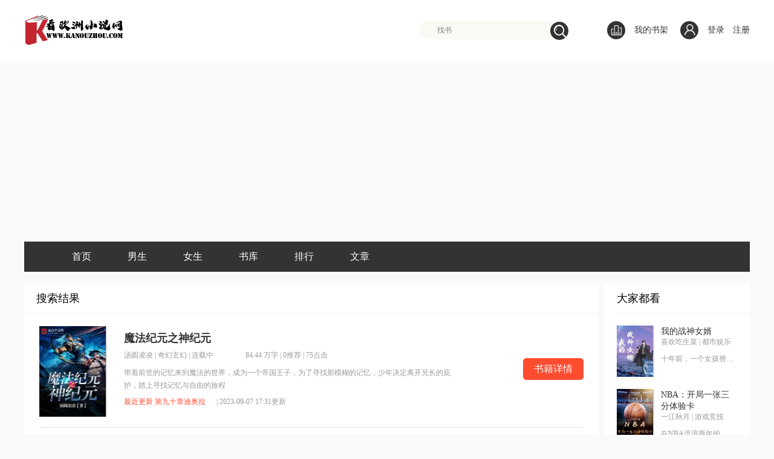

--- FILE ---
content_type: text/html; charset=utf-8
request_url: https://kanouzhou.com/search/%E6%B1%A4%E5%9C%86%E5%87%8C%E5%87%8C.html
body_size: 5483
content:
<!DOCTYPE html>
<html>
	<head>
	    <meta charset="utf-8">
	    <meta name="viewport" content="initial-scale=1, maximum-scale=1, user-scalable=no, width=device-width">
	    <meta name="keywords" content="小说,小说网,免费小说,华人,海外,在线阅读,欧洲华人,都市小说">
	    <meta name="description" content="看欧洲小说网-最热门的海外华人免费小说网站,提供玄幻小说、网游小说、言情小说、穿越小说、都市小说等免费小说在线阅读与下载。最新章节每日更新。">
	    <title>汤圆凌凌-搜索-看欧洲小说网</title>
	    <link rel="stylesheet" href="/template/home/default_web/css/style.css" type="text/css"/>
<script async src="https://pagead2.googlesyndication.com/pagead/js/adsbygoogle.js?client=ca-pub-0916546871132591"
     crossorigin="anonymous"></script>
    </head>
	<body>
		<div class="index-header" id="topback">
	<div class="header-bg">
		<div class="logozone">

			<!--搜索部分 start-->
			<div class="wrap1200 logo">
				<a href="/" class="fl"><img src="/uploads/config/20210731/d1f5682477c9c72a01b2521c161ba78d.png" class="logoImage"></a>
				<div id="mod-search1">
					<div class="searchbox">
						<form action="/search.html" method="get">
						<div class="searchbox-inner">
							<input type="text" name="keyword" placeholder="找书" class="searchinput">
							<i class="search-icon"></i>
							<input type="submit" value="" class="searchbtn" style="background-color:#333333">
							<span class="loadIcon"></span>
						</div>
						</form>
					</div>
				</div>
				                <div class="mybookshelf fr">
					<i class="user"></i>
					<a href="/user/user/login.html">登录</a>
					<a href="/user/user/reg.html">注册</a>
				</div>
                				<a href="/user/bookshelf/index.html" class="mybookshelf fr"> <i></i>
					我的书架
				</a>
			</div>
			<!--搜索部分 end-->
			<!--导航 start-->
		</div>
	</div>
	<div class="firstnav">
		<ul>
						<li >
				<a href="/">首页</a>
			</li>
						<li >
				<a href="/lists/4.html">男生</a>
			</li>
						<li >
				<a href="/lists/8.html">女生</a>
			</li>
						<li >
				<a href="/all.html">书库</a>
			</li>
						<li >
				<a href="/lists/41.html">排行</a>
			</li>
						<li >
				<a href="/lists/31.html">文章</a>
			</li>
					</ul>
	</div>
	<!--导航 end-->
</div>
		<div class="body-bg">
			<div class="wrap">
				<div class="block20"></div>
				<div class="wrap1200 ranklist">
					<div class="right-cont-box fl rankdata">
						<div class="comment-r-menu">
							<span class="titmenu">搜索结果</span>
						</div>
						<div class="rankdatacont search">
														<div class="secd-rank-list">
								<dl>
									<dt>
										<a href="/novel/403424.html" target="_blank">
											<img src="" class="lazyimg" data-original="/uploads/novel/20230214/f4b3f25e2c2a3656b4dde78a12efdeba.jpg">
										</a>
									</dt>
									<dd>
										<a href="/novel/403424.html" class="bigpic-book-name" target="_blank">
											魔法纪元之神纪元										</a>
										<p>
											<a href="/search/%E6%B1%A4%E5%9C%86%E5%87%8C%E5%87%8C.html" target="_blank">汤圆凌凌</a>
											|
											<a href="/all?sort=7" target="_blank">奇幻玄幻</a>
											| 连载中											<span class="clicknum"> <em>84.44 万字</em>
												| <em>0推荐</em>
												|
												<em>75点击</em>
											</span>
										</p>
										<p class="big-book-info">
											带着前世的记忆来到魔法的世界，成为一个帝国王子，为了寻找那模糊的记忆，少年决定离开兄长的庇护，踏上寻找记忆与自由的旅程										</p>
										<p>
											<a href="/book/415473/a31308f5d9c92.html" target="_blank" class="red">最近更新 第九十章迪奥拉</a>
											<span>| 2023-09-07 17:31更新</span>
										</p>
									</dd>
								</dl>
								<div class="bigbtn">
									<a href="/novel/403424.html" class="detailbtn" target="_blank">书籍详情</a>
								</div>
							</div>
														<div class="secd-rank-list">
								<dl>
									<dt>
										<a href="/novel/403445.html" target="_blank">
											<img src="" class="lazyimg" data-original="/uploads/novel/20230214/d50f8b2a98c52ccaa6ec2518129c1725.jpg">
										</a>
									</dt>
									<dd>
										<a href="/novel/403445.html" class="bigpic-book-name" target="_blank">
											神耀天穹										</a>
										<p>
											<a href="/search/%E6%B1%A4%E5%9C%86%E5%87%8C%E5%87%8C.html" target="_blank">汤圆凌凌</a>
											|
											<a href="/all?sort=7" target="_blank">奇幻玄幻</a>
											| 连载中											<span class="clicknum"> <em>62.51 万字</em>
												| <em>0推荐</em>
												|
												<em>89点击</em>
											</span>
										</p>
										<p class="big-book-info">
											太古时期，诸雄并起，强者林立，有盖世妖魔只手遮天，焚山煮海，亦有绝世圣人感悟天道，创无上神通，立无上道统，教化世人，得修行之法，对抗神鬼妖魔。后经万万载，妖魔圣人不见，天地灵气大变，有神通遗落至边缘..										</p>
										<p>
											<a href="/book/415494/befad5586eb4d.html" target="_blank" class="red">最近更新 第七十六章十大神金之――恒古青金</a>
											<span>| 2023-09-07 17:06更新</span>
										</p>
									</dd>
								</dl>
								<div class="bigbtn">
									<a href="/novel/403445.html" class="detailbtn" target="_blank">书籍详情</a>
								</div>
							</div>
														<div class="secd-rank-list">
								<dl>
									<dt>
										<a href="/novel/414461.html" target="_blank">
											<img src="" class="lazyimg" data-original="/public/home/images/default_cover.png">
										</a>
									</dt>
									<dd>
										<a href="/novel/414461.html" class="bigpic-book-name" target="_blank">
											异界之纪元幻想										</a>
										<p>
											<a href="/search/%E6%B1%A4%E5%9C%86%E5%87%8C%E5%87%8C.html" target="_blank">汤圆凌凌</a>
											|
											<a href="/all?sort=7" target="_blank">奇幻玄幻</a>
											| 连载中											<span class="clicknum"> <em>33.40 万字</em>
												| <em>0推荐</em>
												|
												<em>42点击</em>
											</span>
										</p>
										<p class="big-book-info">
											天神创世，经『无昼』『初火』『神祭』『龙殇』『炼金崛起』『人统大陆』六大时代，天地初开的五块大陆，两块毁于神战，一块毁于炎兽之灾。迪亚斯历777年，魔族野心勃勃，..										</p>
										<p>
											<a href="/book/426508/f5b1fc9d8e6fa.html" target="_blank" class="red">最近更新 第二十六章雷蒂娅</a>
											<span>| 2023-08-18 17:57更新</span>
										</p>
									</dd>
								</dl>
								<div class="bigbtn">
									<a href="/novel/414461.html" class="detailbtn" target="_blank">书籍详情</a>
								</div>
							</div>
														<div class="pages_bottom" style="display: block;">
	        					<ul>
	        							        					</ul>
	        				</div>
						</div>
					</div>
					<div class="search-result-r fr">
				        <div class="titmenu">大家都看</div>
				        				        <dl class="book-block">
			                <dt>
			                	<a href="/novel/4542.html" target="_blank">
			                		<img src="/uploads/novel/20210802/599b28676eb2b75610bd1b377113fb56.jpg">
			                	</a>
			                </dt>
			                <dd>
			                    <a href="/novel/4542.html" class="book-name" target="_blank">我的战神女婿</a>
			                    <span class="book-author"><a href="/search/%E5%96%9C%E6%AC%A2%E5%90%83%E7%94%9F%E8%8F%9C.html" target="_blank">喜欢吃生菜</a> | <a href="/lists/21.html" target="_blank">都市娱乐</a>

			                    </span>
			                    <a href="/novel/4542.html" class="book-info" target="_blank">十年前，一个女孩替他挡了一枚子弹；
十年后，战神归来，富可敌国，他低调入赘，成为大龄赘婿，只为守护曾经的女孩！
这一生，无人再可欺负你！&lt;br /&gt;</a>

			                </dd>
			            </dl>
				        				        <dl class="book-block">
			                <dt>
			                	<a href="/novel/33265.html" target="_blank">
			                		<img src="/uploads/novel/20210803/ec2380a01ff5a1de9b4425526bde14e8.jpg">
			                	</a>
			                </dt>
			                <dd>
			                    <a href="/novel/33265.html" class="book-name" target="_blank">NBA：开局一张三分体验卡</a>
			                    <span class="book-author"><a href="/search/%E4%B8%80%E6%B1%9F%E7%A7%8B%E6%9C%88.html" target="_blank">一江秋月</a> | <a href="/lists/34.html" target="_blank">游戏竞技</a>

			                    </span>
			                    <a href="/novel/33265.html" class="book-info" target="_blank">在NBA流浪两年的王毅，在与湖人10天短合同的最后一天，突然获得超神三分体验卡，从此开启了一代超级巨星的传奇之旅。
库里：他的三分在历史上是独一档的。
欧文：他的运球比我风骚。
詹姆斯：他的追身大帽，让我想起了年轻时候的我。
伦纳德：说实话，我防不住他。
而他最牛逼之处在于，他吹过的所有牛逼，全都实现了。&lt;br /&gt;</a>

			                </dd>
			            </dl>
				        				        <dl class="book-block">
			                <dt>
			                	<a href="/novel/2215.html" target="_blank">
			                		<img src="/uploads/novel/20210802/6ca71ea670adcc148dc3c11111206002.jpg">
			                	</a>
			                </dt>
			                <dd>
			                    <a href="/novel/2215.html" class="book-name" target="_blank">开局签到荒古圣体</a>
			                    <span class="book-author"><a href="/search/J%E7%A5%9E.html" target="_blank">J神</a> | <a href="/lists/18.html" target="_blank">奇幻玄幻</a>

			                    </span>
			                    <a href="/novel/2215.html" class="book-info" target="_blank">【不废柴，不舔狗，天骄争霸暴爽无敌流】
君逍遥穿越玄幻世界，成为荒古世家神子，拥有无敌背景，惊世天赋，更得到签到系统，开局签到一具大成荒古圣体。
在泰岳古碑签到，获得六星奖励，神象镇狱劲！
在十岁宴上签到，获得七星奖励，至尊骨！
在青铜仙殿签到，获得八星奖励，万物母气鼎！
在无边界海签到，获得十星奖励，他化自在大法！
无数年后，君逍遥盘坐九霄，剑指苍天道：&ldquo;九天十地，我主沉浮，仙路尽头，我为巅峰！&rdquo;&lt;br /&gt;</a>

			                </dd>
			            </dl>
				        				        <dl class="book-block">
			                <dt>
			                	<a href="/novel/1870.html" target="_blank">
			                		<img src="/uploads/novel/20210801/1a87e6338248397bb8f73b5daf8fc854.jpg">
			                	</a>
			                </dt>
			                <dd>
			                    <a href="/novel/1870.html" class="book-name" target="_blank">霸天武魂</a>
			                    <span class="book-author"><a href="/search/%E5%8D%83%E9%87%8C%E7%89%A7%E5%B0%98.html" target="_blank">千里牧尘</a> | <a href="/lists/18.html" target="_blank">奇幻玄幻</a>

			                    </span>
			                    <a href="/novel/1870.html" class="book-info" target="_blank">他是资质平庸，出身卑微的乞儿。    靠着坚韧不拔、不甘平庸的精神拼命修炼。    一次偶然的机会，他觉醒了这个世界上早就灭绝的太古武魂，从此一发不可收拾，犹如彗星般崛起，踏上了霸绝天下的修炼之路。    从人尽可欺的乞讨者开始，他步步生辉，步入这个宗门林立、天才无数、万族争雄、人类英雄豪杰不断涌现、浩瀚壮阔的混乱时代。    他要凭借霸天武魂，打造属于自己的神话！
    各位书友要是觉得《霸天武魂》还不错的话请不要忘记向您QQ群和微博里的朋友推荐哦！您要是觉得《霸天武魂》还不错的话请不要忘记向您QQ群和微博微信里的朋友推荐哦！</a>

			                </dd>
			            </dl>
				        				        <dl class="book-block">
			                <dt>
			                	<a href="/novel/2327.html" target="_blank">
			                		<img src="/uploads/novel/20210802/3556975cd0c880a33d91a7304e46e19c.jpg">
			                	</a>
			                </dt>
			                <dd>
			                    <a href="/novel/2327.html" class="book-name" target="_blank">柯南之我不是蛇精病</a>
			                    <span class="book-author"><a href="/search/%E7%83%9F%E7%81%AB%E9%85%92%E9%A2%82.html" target="_blank">烟火酒颂</a> | <a href="/lists/40.html" target="_blank">耽美百合</a>

			                    </span>
			                    <a href="/novel/2327.html" class="book-info" target="_blank">穿越名侦探柯南的世界，池非迟被送进了医院。
周二。
医生：&ldquo;明天周几？&rdquo;
池非迟：&ldquo;周三。&rdquo;
医生：&ldquo;咳，明天周五。&rdquo;
池非迟：&ldquo;&hellip;&hellip;&rdquo;
8月21日。
医生：&ldquo;明天几月几日？&rdquo;
池非迟：&ldquo;8月22日。&rdquo;
医生：&ldquo;咳，明天1月1日。&rdquo;
池非迟：&ldquo;&hellip;&hellip;&rdquo;
当所有人都认为混乱的时间是正确的，而其中一人无法正确辩识并融入其中，那这个人就是异类，就是病人！
一入病院深似海，此生痊愈不可能。
池非迟深吸一口气：&ldquo;老！子！不！干！了！&rdquo;&lt;br /&gt;</a>

			                </dd>
			            </dl>
				        				    </div>
				</div>
			</div>
		</div>
		<div class="block20"></div>
		<div class="footer-box show" style="clear:both;">
	<p class="channel-font">
		<a href="javascript:viod();" target="_blank">友情连接：</a>
				<a href="http://www.kanhuaren.com" target="_blank">看华人影院</a>
				<a href="http://www.qjy.fr" target="_blank">海外周公解梦</a>
				<a href="https://fashionqamis.com/" target="_blank">Fashion Qamis</a>
				<br>
	</p>
	<p class="footer-announce">
		Copyright © 2011-2024www.kanouzhou.com Rights Reserved.   看欧洲小说网 版权所有
	</p>
	<div style="width:300px;margin:0 auto; padding:20px 0;">
		<a target="_blank" href="#" style="display:inline-block;text-decoration:none;height:20px;line-height:20px;">
			<p style="float:left;height:20px;line-height:20px;margin: 0px 0px 0px 5px; color:#939393;"></p>
		</a>
<script async src="https://pagead2.googlesyndication.com/pagead/js/adsbygoogle.js?client=ca-pub-0916546871132591"
     crossorigin="anonymous"></script>
	</div>
</div>
	</body>
	<script type="text/javascript" src="/template/home/default_web/js/jquery.min.js"></script>
	<script type="text/javascript" src="/template/home/default_web/js/jquery.lazyload.min.js"></script>
	<script type="text/javascript" src="/template/home/default_web/js/jquery.mouseDelay.min.js"></script>
	<script type="text/javascript" src="/template/home/default_web/js/global.js"></script>
</html><script src="/public/static/layer/layer.js"></script><script type="text/javascript">var view={controller:"search",action:"index",mold:"web"};</script><script src="/public/home/js/home.js"></script><!-- Global site tag (gtag.js) - Google Analytics -->
<script async src="https://www.googletagmanager.com/gtag/js?id=G-GXD4ZYH4L1"></script>
<script>
  window.dataLayer = window.dataLayer || [];
  function gtag(){dataLayer.push(arguments);}
  gtag('js', new Date());

  gtag('config', 'G-GXD4ZYH4L1');
</script>

--- FILE ---
content_type: text/html; charset=utf-8
request_url: https://www.google.com/recaptcha/api2/aframe
body_size: 269
content:
<!DOCTYPE HTML><html><head><meta http-equiv="content-type" content="text/html; charset=UTF-8"></head><body><script nonce="ukyMNYSRuBclZmuLUz5Z4A">/** Anti-fraud and anti-abuse applications only. See google.com/recaptcha */ try{var clients={'sodar':'https://pagead2.googlesyndication.com/pagead/sodar?'};window.addEventListener("message",function(a){try{if(a.source===window.parent){var b=JSON.parse(a.data);var c=clients[b['id']];if(c){var d=document.createElement('img');d.src=c+b['params']+'&rc='+(localStorage.getItem("rc::a")?sessionStorage.getItem("rc::b"):"");window.document.body.appendChild(d);sessionStorage.setItem("rc::e",parseInt(sessionStorage.getItem("rc::e")||0)+1);localStorage.setItem("rc::h",'1768526630023');}}}catch(b){}});window.parent.postMessage("_grecaptcha_ready", "*");}catch(b){}</script></body></html>

--- FILE ---
content_type: text/css
request_url: https://kanouzhou.com/template/home/default_web/css/style.css
body_size: 8416
content:
@charset "UTF-8";

a,button:focus,input:focus {
  outline: 0
}

.clearfixer:after,.index-header .firstnav ul:after,.index-header .logozone .logo:after,.index-header .subnav .subnavbar-content:after,.wrap1200:after {
  clear: both;
  content: ''
}

.fr {
  float: right
}

.fl {
  float: left
}

* {
  margin: 0;
  padding: 0;
  border: 0
}

li {
  list-style: none
}

a {
  text-decoration: none;
  font-size: 12px;
  color: #333
}

.clearfixer:after {
  display: block
}

.clearfixer {
  zoom: 1
}

body {
  font-family: "Microsoft Yahei"!important;
  background: #fafafa !important;
}

html {
  overflow: auto
}

address, caption, cite, code, dfn, em, strong, th, var {
    font-style: normal;
    font-weight: normal;
}
pre {
    white-space: pre;
    white-space: pre-wrap;
    word-wrap: break-word;
}
pre, textarea {
    overflow: auto;
}

a:hover {
  color: #f5546f
}

.red {
  color: #ff4c2f;
  font-style: normal
}

.h25 {
  height: 25px
}

.block10 {
  height: 10px
}

.block20 {
  height: 20px
}

input:-webkit-autofill,select:-webkit-autofill,textarea:-webkit-autofill {
  -webkit-box-shadow: 0 0 0 1000px #fff inset
}

.index-header {
  width: 100%
}

.index-header .header-bg{
  background:#fff;
}

.index-header .logozone {
  padding-top: 25px;
  padding-bottom: 25px
}

.index-header .logozone .logo {
  height: 50px;
  position: relative;
  margin: 0 auto;
  width: 1200px;
  zoom: 1
}

.index-header .logozone .logo:after {
  display: block
}

.index-header .logozone .logo .logoImage {
  max-width: 300px;
  position: absolute;
  left: 0;
  top: 50%;
  -webkit-transform: translateY(-50%);
  -ms-transform: translateY(-50%);
  transform: translateY(-50%)
}

.index-header .logozone .searchbox {
  width: 247px;
  height: 30px;
  line-height: 30px;
  margin-top: 10px;
  top: 0;
  right: 300px;
  position: absolute
}

.index-header .logozone .searchbox .searchbox-inner {
  position: absolute;
  left: 0;
  top: 0;
  width: 100%;
  height: 100%;
  z-index: 2
}

.index-header .logozone .searchbox .searchbox-inner .searchinput {
  border: 0;
  padding: 0 0 0 30px;
  font-size: 12px;
  width: 217px;
  height: 30px;
  line-height: 30px;
  margin-top: 0;
  display: block;
  background: #faf9f4;
  border-radius: 16px
}

.index-header .logozone .searchbox .searchbox-inner .searchinput::-webkit-input-placeholder {
  color: #7e7e7e
}

.index-header .logozone .searchbox .searchbox-inner .searchbtn {
  display: block;
  background: #333;
  border: 0;
  cursor: pointer;
  position: absolute;
  right: 0;
  top: 1px;
  border-radius: 50%;
  width: 30px;
  height: 30px
}

.index-header .logozone .searchbox .searchbox-inner .search-icon {
  position: absolute;
  right: 4px;
  top: 6px;
  z-index: 2;
  pointer-events: none;
  background-image: url(../images/sprite.png);
  background-position: -451px -24px;
  width: 20px;
  height: 21px
}

.index-header .logozone .searchbox .searchbox-inner .loadIcon {
  position: absolute;
  right: 8px;
  top: 5px;
  background-image: url(../images/sprite.png);
  background-position: -451px -185px;
  width: 16px;
  height: 16px;
  background-color: #000;
  display: none
}

.index-header .logozone .searchbox .search-list {
  display: none;
  -webkit-box-sizing: border-box;
  box-sizing: border-box;
  border-radius: 9px;
  overflow: hidden;
  position: absolute;
  background: #fff;
  top: 15px;
  z-index: 1;
  width: 100%;
  -webkit-box-shadow: 2px 2px 10px rgba(0,0,0,.3);
  box-shadow: 2px 2px 10px rgba(0,0,0,.3);
  padding-top: 15px
}

.index-header .logozone .searchbox .search-list .line {
  width: 217px;
  height: 1px;
  border-top: 1px dashed #e6e6e6;
  margin-left: 15px
}

.index-header .logozone .searchbox .search-list li {
  width: 100%
}

.index-header .logozone .searchbox .search-list li a.product {
  display: block;
  height: 80px;
  background: #f2f2f2;
  overflow: hidden
}

.index-header .logozone .searchbox .search-list li a.product .imgbox {
  float: left;
  margin: 10px 15px 0;
  width: 43px;
  height: 58px;
  -webkit-box-shadow: 1px 1px 5px rgba(0,0,0,.4);
  box-shadow: 1px 1px 5px rgba(0,0,0,.4)
}

.pho-tabs,.pho-tabs ul li .scode img {
  -webkit-box-shadow: 5px 8px 10px rgba(0,0,0,.1)
}

.index-header .logozone .searchbox .search-list li a.product .imgbox img {
  width: 43px;
  height: 58px
}

.index-header .logozone .searchbox .search-list li a.product .detail {
  float: left;
  width: 120px
}

.index-header .logozone .searchbox .search-list li a.product .detail .book-name {
  margin-top: 15px;
  line-height: 24px;
  color: #333;
  font-size: 14px;
  width: 122px;
  overflow: hidden;
  -o-text-overflow: ellipsis;
  text-overflow: ellipsis;
  white-space: nowrap
}

.index-header .logozone .searchbox .search-list li a.product .detail .book-name span {
  color: #ff4c2f
}

.index-header .logozone .searchbox .search-list li a.product .detail .author {
  line-height: 24px;
  font-size: 14px;
  width: 122px;
  overflow: hidden;
  -o-text-overflow: ellipsis;
  text-overflow: ellipsis;
  white-space: nowrap;
  color: #333
}

.index-header .logozone .searchbox .search-list li a.people-title i {
  position: absolute;
  background-image: url(../images/sprite.png);
  background-position: -451px 0;
  width: 20px;
  height: 22px
}

.index-header .logozone .searchbox .search-list li a.people {
  display: block;
  height: 60px;
  background: #f2f2f2;
  overflow: hidden
}

.index-header .logozone .searchbox .search-list li a.people .imgbox {
  float: left;
  margin: 10px 18px 0 15px;
  height: 40px;
  width: 40px;
  border-radius: 50%
}

.index-header .logozone .searchbox .search-list li a.people .imgbox img {
  height: 40px;
  width: 40px
}

.index-header .logozone .searchbox .search-list li a.people .detail {
  float: left;
  width: 120px
}

.index-header .logozone .searchbox .search-list li a.people .detail .people-name {
  line-height: 23px;
  font-size: 14px;
  margin-top: 7px;
  color: #333;
  width: 122px;
  overflow: hidden;
  -o-text-overflow: ellipsis;
  text-overflow: ellipsis;
  white-space: nowrap
}

.index-header .logozone .searchbox .search-list li a.people .detail .people-name span {
  color: #ff4c2f
}

.index-header .logozone .searchbox .search-list li a.people .detail .fans {
  overflow: hidden;
  -o-text-overflow: ellipsis;
  text-overflow: ellipsis;
  white-space: nowrap;
  width: 150px;
  color: #666;
  line-height: 23px
}

.index-header .logozone .mybookshelf {
  margin-top: 10px;
  font-size: 14px;
  padding-left: 20px;
  height: 30px;
  line-height: 30px;
}

.index-header .logozone .mybookshelf i {
  margin-right: 15px;
  float: left;
  border-radius: 50%;
  background-image: url(../images/sprite.png);
  background-position: -414px -197px;
  width: 30px;
  height: 30px;
  background-color: #333
}

.index-header .logozone .mybookshelf i.user {
  background-position: -415px -223px;
  background-color: #333;
  margin-right: 5px;
}

.index-header .logozone .mybookshelf a{
  font-size: 14px;
  padding-left: 10px;
}

.suspend {
    position: absolute;
    right: -17px;
    top: 55px;
    z-index: 10000;
    width: 140px;
    border: 1px solid #dcdcdc;
    padding: 15px 0 0;
    font-size: 14px;
    border-radius: 4px;
    background: #fff;
}
.suspend i {
    background: url(../images/sprite.png) -15px -14px no-repeat;
    width: 19px;
    height: 8px;
    position: absolute;
    right: 53px;
    top: -7px;
}
.suspend a, .suspend span {
    margin-bottom: 20px;
    color: #333;
    display: block;
    padding: 0 20px;
}
.suspend a, .suspend span {
    margin-bottom: 30px;
    color: #333;
    display: block;
    padding: 0 20px;
}
.suspend .exit {
    line-height: 46px;
    margin: 0;
    border-top: 1px solid #e8e8e8;
}
.isLogged .headPortrait {
    float: left;
    width: 30px;
    height: 30px;
    border-radius: 50px;
    margin-right: 5px;
}
.hidden {
    display: none!important;
}
.index-header .firstnav {
  margin: 0 auto;
  width: 1200px;
  overflow: hidden;
  height: 50px;
  line-height: 50px;
  background: #333;
}

.index-header .firstnav ul {
  zoom: 1;
  padding-left: 38px
}

.index-header .firstnav ul:after {
  display: block
}

.index-header .firstnav ul li {
  float: left;
  margin-left: 22px;
  padding: 0 19px
}

.index-header .firstnav ul li.curr {
  background-color: #4c4c4c
}

.index-header .firstnav ul li a {
  color: #fff;
  font-size: 16px
}

.index-header .firstnav ul li a:hover {
  color: #fff!important
}


.w950 {
  width: 950px
}

.wrap1200 {
  position: relative;
  margin: 0 auto;
  width: 1200px;
  zoom: 1
}

.wrap1200:after {
  display: block
}

.footer-box {
  background: #333;
  text-align: center;
  visibility: hidden
}

.footer-box.show {
  visibility: visible
}

.footer-box.fix_bottom {
  position: fixed;
  bottom: 0;
  left: 0;
  width: 100%
}

.footer-box .channel-font {
  padding-top: 40px;
  line-height: 24px
}

.footer-box .channel-font a {
  margin-right: 30px;
  color: #fff
}

.footer-box .footer-announce {
  margin-top: 30px;
  color: #999;
  font-size: 12px;
  line-height: 24px
}

.footer-box .bei {
  margin-top: 40px;
  font-size: 0
}

.footer-box .bei a {
  margin-right: 1px;
  display: inline-block
}

.footer-box .bei a img {
  display: block;
  width: 103px;
  height: 32px;
  overflow: hidden
}

.boxcont {
    width: 240px;
    height: 360px;
    overflow: hidden;
    position: relative;
    background: #fff;
}

.boxcont .titmenu {
    margin-left: 20px;
    height: 48px;
    line-height: 48px;
    font-size: 18px;
}

.boxcont .titmenu, .index-hotlist .titmenu {
    border-bottom: 1px solid #f2f2f2;
    display: block;
}

.boxcont .boxlist {
    margin: 7px 20px 0;
}
.boxcont .boxlist li {
    width: 100%;
    float: left;
    position: relative;
}
.boxcont .boxlist li .title {
    position: relative;
    display: block;
    height: 25px;
    margin-top: 15px;
    font-size: 16px;
}

.boxcont .boxlist li .title:hover {
  position: relative;
  left: 1px;
  top: 1px;
  color: #00a0e9
}

.boxcont .boxlist li .title em {
  position: absolute;
  left: 0px;
  top: -3px
}

.boxcont .boxlist li p {
  margin: 13px 0 0 20px
}

.boxcont .boxlist li p a {
  float: left;
  width: 90px;
  height: 30px;
  color: #666;
}

.boxcont .boxlist li p a:hover {
  color: #1eb9ee;
  position: relative;
  left: 1px;
  top: 1px
}

.mod-banner .banner-slide {
  height: 360px;
  position: relative
}

.mod-banner .banner-slide .slide-point-Focus {
  width: 8px;
  height: 8px;
  background: #ccc;
  border-radius: 50%;
  float: left;
  margin-right: 10px;
  cursor: pointer
}

.mod-banner .banner-slide .on {
  background: #ff4c2f
}

.mod-banner .banner-slide .slideBox {
  height: 360px
}

.mod-banner .banner-slide .slider-film {
  height: 360px;
  display: none;
  position: absolute;
  top: 0;
  left: 0;
  width: 100%;
  text-align: center;
  background: center no-repeat;
  font-size: 0
}

.mod-banner .banner-slide .slider-film img {
  width: 100%;
  height: 100%
}

.mod-banner .banner-slide .slide-point {
  position: absolute;
  left: 50%;
  bottom: 15px
}

.mod-banner .banner-slide .slide-point a {
  display: inline-block;
  height: 8px;
  width: 8px;
  text-align: center;
  background: #ccc;
  border-radius: 10px;
  margin-right: 10px
}

.mod-banner .banner-slide .slide-point a.curr-point {
  background: #ff4c2f
}

.mod-banner .banner-slide .slide-point a:first-child {
  margin-left: 0
}

.mod-banner .next,.mod-banner .prev {
  width: 40px;
  height: 40px;
  position: absolute;
  top: 50%;
  margin-top: -20px;
  border-radius: 50%;
  background: #999;
  opacity: 0;
  cursor: pointer
}

.mod-banner .next:after,.mod-banner .next:before,.mod-banner .prev:after,.mod-banner .prev:before {
  content: " ";
  position: absolute;
  width: 17px;
  height: 2px;
  background: #fff
}

.mod-banner .next:after,.mod-banner .prev:after {
  top: 14px;
  border-radius: 1px
}

.mod-banner .next:before,.mod-banner .prev:before {
  top: 25px
}

.mod-banner .prev {
  left: 15px
}

.mod-banner .prev:after {
  left: 9px;
  transform: rotate(-45deg)
}

.mod-banner .prev:before {
  left: 9px;
  -webkit-transform: rotate(45deg);
  -ms-transform: rotate(45deg);
  transform: rotate(45deg)
}

.mod-banner .next:after,.page-ad-3 .prev:before {
  -webkit-transform: rotate(45deg);
  -ms-transform: rotate(45deg)
}

.mod-banner .next {
  right: 15px
}

.mod-banner .next:after {
  right: 9px;
  transform: rotate(45deg)
}

.mod-banner .next:before {
  right: 9px;
  transform: rotate(-45deg)
}


.goodbookbox {
  height: 360px;
  background: #fff
}

.goodbookbox .titmenu {
  display: block;
  height: 48px;
  line-height: 48px;
  font-size: 18px;
  border-bottom: 1px solid #f2f2f2;
  margin-left: 30px
}

.goodbookbox .tabs2 {
  right: 15px
}

.goodbookbox .tabs2 li {
  margin-right: 0
}

.goodbookbox .goodbook-tabcont {
  overflow: hidden;
  margin: 10px 30px 0
}

.goodbookbox .goodbook-tabcont .goodbook-b {
  overflow: hidden;
  border-bottom: 1px solid #eee;
  padding: 20px 0
}

.goodbookbox .goodbook-tabcont .goodbook-b .book-block {
  width: 240px;
  overflow: hidden;
  float: left;
  margin-right: 60px
}

.goodbookbox .goodbook-tabcont .goodbook-b .book-block dt {
  float: left
}

.goodbookbox .goodbook-tabcont .goodbook-b .book-block dt img {
  width: 74px;
  height: 100px;
  display: block;
  overflow: hidden;
  -webkit-box-shadow: 1px 1px 2px rgba(0,0,0,.3);
  box-shadow: 1px 1px 2px rgba(0,0,0,.3)
}

.goodbookbox .goodbook-tabcont .goodbook-b .book-block dd {
  float: left;
  margin-left: 13px;
  width: 150px
}

.goodbookbox .goodbook-tabcont .goodbook-b .book-block dd a {
  display: block
}

.goodbookbox .goodbook-tabcont .goodbook-b .book-block dd a.book-info {
  margin-top: 10px;
  height: 36px;
  line-height: 18px;
  overflow: hidden;
  color: #999;
  display: block
}

.goodbookbox .goodbook-tabcont .goodbook-b .book-block dd .book-author {
  display: block;
  margin-top: 10px;
  color: #ccc
}

.goodbookbox .goodbook-tabcont .goodbook-b .book-block dd .book-author a {
  display: inline-block;
  color: #ccc
}

.goodbookbox .goodbook-tabcont .goodbook-b .book-block:last-child {
  margin-right: 0
}

.goodbookbox .goodbook-tabcont .goodbook-b .book-block dd a.book-name {
  font-size: 14px;
  height: 18px;
  line-height: 18px;
  overflow: hidden
}

.goodbookbox .goodbook-tabcont .goodbook-b .book-block dd span.book-info {
  font-size: 12px;
  margin-top: 5px;
  height: 54px;
  line-height: 18px;
  -webkit-box-orient: vertical;
  -webkit-line-clamp: 3;
  overflow: hidden;
  color: #999;
  display: block
}

.goodbookbox .goodbook-tabcont .goodbook-b .book-block dd span.book-author {
  font-size: 12px;
  color: #ccc;
  margin-top: 5px
}

.goodbookbox .goodbook-tabcont .goodbook-b .book-block dd span.book-author a {
  font-size: 12px;
  color: #ccc
}

.goodbookbox .goodbook-tabcont .goodbook-b:last-child {
  border-bottom: none
}

.nbook-l {
  width: 100%;
}

.nbook-l .booklist-l {
  padding: 20px;
  margin: 0 10px 10px 0;
  float: left;
  width: 252.5px;
  height: 260px;
  overflow: hidden;
  background: #fff
}
.nbook-l .booklist-l:nth-child(4n) {
    margin-right: 0;
}

.nbook-l .booklist-l .titmenu-2 {
  position: relative;
  padding-left: 10px;
  border-left: 4px solid #333;
  height: 18px;
  line-height: 18px;
  font-size: 18px
}

.nbook-l .booklist-l .titmenu-2 .more {
  position: absolute;
  bottom: 13px;
  top: 0;
  right: 0;
  font-size: 14px;
  color: #999
}

.nbook-l .booklist-l .book-block {
  overflow: hidden;
  margin-top: 20px;
  width: 100%
}

.nbook-l .booklist-l .book-block dt {
  float: left
}

.nbook-l .booklist-l .book-block dt img {
  display: block;
  overflow: hidden;
  -webkit-box-shadow: 1px 1px 2px rgba(0,0,0,.3);
  box-shadow: 1px 1px 2px rgba(0,0,0,.3)
}

.nbook-l .booklist-l .book-block dd {
  float: left;
  margin-left: 13px;
  width: 150px
}

.nbook-l .booklist-l .book-block dd a {
  display: block
}

.nbook-l .booklist-l .book-block dd .book-author {
  display: block;
  margin-top: 10px
}

.nbook-l .booklist-l .book-block dd .book-author a {
  display: inline-block
}

.nbook-l .booklist-l .book-block dt img {
  width: 84px;
  height: 115px
}

.nbook-l .booklist-l .book-block dd a.book-name {
  font-size: 16px;
  height: 21px;
  line-height: 21px;
  overflow: hidden
}

.nbook-l .booklist-l .book-block dd a.book-info,.nbook-l .booklist-l .book-block dd span.book-info {
  margin-top: 10px;
  height: 54px;
  line-height: 18px;
  -webkit-box-orient: vertical;
  -webkit-line-clamp: 3;
  color: #666;
  display: block;
  overflow: hidden
}

.nbook-l .booklist-l .book-block dd span.book-info {
  font-size: 12px
}

.nbook-l .booklist-l .book-block dd .book-author,.nbook-l .booklist-l .book-block dd .book-author a {
  color: #999;
  font-size: 12px
}

.nbook-l .booklist-l .n-book-list {
  overflow: hidden
}

.nbook-l .booklist-l .n-book-list li {
  margin-top: 15px;
  font-size: 0;
  height: 23px;
  overflow: hidden
}

.nbook-l .booklist-l .n-book-list li a {
  font-size: 14px
}

.nbook-l .booklist-l .n-book-list li a.n-tags {
  display: inline-block;
  padding: 0 7px;
  border: 1px solid #999;
  border-radius: 15px;
  color: #999;
  font-size: 12px;
  height: 16px;
  line-height: 16px
}

.nbook-l .booklist-l .n-book-list li a.f-1 {
  margin-left: 15px
}

.page-ad .slideBox,.page-ad .slideBox .slider-film img {
  width: 1200px;
  height: 100px
}

.page-ad .slideBox .slider-film {
  position: absolute;
  left: 0;
  top: 0;
  display: none;
  width: 1200px;
  height: 100px
}
.page-ad .slideBox .slider-film:nth-of-type(1) {
  display: block
}

.rank-box {
  -webkit-box-pack: justify;
  -ms-flex-pack: justify;
  justify-content: space-between;
  display: -webkit-box;
  display: -ms-flexbox;
  display: flex;
  width: 1200px;
  margin: 0 auto
}

.rank-box .rank-list {
  width: 290px;
  height: 520px;
  float: left
}

.rank-box .rank-list .rank-1 .book-list-f {
  width: 210px
}


.rank-list {
  position: relative;
  width: 240px;
  height: 610px;
  background: #fff
}

.rank-list .titmenu {
  margin-left: 20px;
  display: block;
  height: 48px;
  line-height: 48px;
  font-size: 18px;
  border-bottom: 1px solid #f2f2f2
}

.rank-list .rank-1 {
  margin-left: 20px;
  font-size: 0
}

.rank-list .rank-1 li {
  clear: both;
  margin-top: 15px;
  overflow: hidden
}

.rank-list .rank-1 li .num {
  width: 20px;
  height: 20px;
  background: #999;
  border-radius: 50%;
  color: #fff;
  text-align: center;
  font-size: 14px;
  float: left
}

.rank-list .rank-1 li .book-list-f {
  margin-left: 20px;
  font-size: 12px;
  color: #4c4c4c;
  height: 20px;
  line-height: 20px;
  overflow: hidden;
  display: inline-block;
  width: 160px
}

.rank-list .rank-1 li.top .book-block {
  overflow: hidden;
  float: left;
  width: 160px;
  margin-left: 20px
}

.rank-list .rank-1 li.top .book-block dt {
  float: left
}

.rank-list .rank-1 li.top .book-block dt img {
  display: block;
  -webkit-box-shadow: 1px 1px 2px rgba(0,0,0,.3);
  box-shadow: 1px 1px 2px rgba(0,0,0,.3)
}

.rank-list .rank-1 li.top .book-block dd a {
  display: block
}

.rank-list .rank-1 li.top .book-block dd a.book-name {
  font-size: 14px
}

.rank-list .rank-1 li.top .book-block dd a.book-info {
  margin-top: 10px;
  height: 36px;
  line-height: 18px;
  overflow: hidden;
  color: #999;
  display: block
}

.rank-list .rank-1 li.top .book-block dd .book-author {
  display: block;
  margin-top: 10px
}

.rank-list .rank-1 li.top .book-block dt img {
  width: 60px;
  height: 84px;
  overflow: hidden
}

.rank-list .rank-1 li.top .book-block dd {
  float: left;
  margin-left: 13px;
  width: 85px;
  margin-top: 25px
}

.rank-list .rank-1 li.top .book-block dd .book-name {
  color: #000;
  height: 18px;
  line-height: 18px;
  overflow: hidden
}

.rank-list .rank-1 li.top .book-block dd .book-author {
  position: relative;
  font-size: 12px;
  color: #999;
  height: 18px;
  line-height: 18px;
  overflow: hidden
}

.rank-list .rank-1 li.top .book-block dd .book-author a {
  display: inline-block;
  color: #999;
  position: absolute
}

.rank-list .rank-1 li.topred .num {
  background: #ff4c2f
}

.rank-list .more {
  position: absolute;
  right: 18px;
  bottom: 13px;
  color: #999;
  font-size: 12px
}

.botnews .mod-chapter-update {
  overflow: hidden;
  background: #fff
}

.botnews .mod-chapter-update .mod-title {
  margin: 0 30px;
  height: 48px;
  line-height: 48px;
  background: #fff;
  border-bottom: 1px solid #f0f3f5!important
}

.botnews .mod-chapter-update .mod-title h2 {
  height: 48px;
  line-height: 48px;
  display: inline-block;
  font-size: 18px;
  color: #333;
  font-weight: 400
}

.mod-chapter-update .hd .title-bd {
  position: relative;
  padding-left: 0;
  border-bottom: none!important
}

.mod-chapter-update .hd .title-bd .more {
  color: #999;
  font-size: 14px;
  position: absolute;
  right: 0;
  top: 0
}

.update-chapter-list {
  margin: 0 30px
}

.update-chapter-list table {
  width: 100%;
  table-layout: fixed
}

.update-chapter-list td,.update-chapter-list th {
  color: #666
}

.update-chapter-list td,.update-chapter-list td a {
  color: #999;
  font-size: 14px
}

.update-chapter-list th {
  background: #fff;
  height: 34px;
  text-align: left
}

.update-chapter-list td {
  height: 44px;
  line-height: 44px;
  background-color: #fff;
  border-bottom: dashed 1px #e1dccd
}

.update-chapter-list tr:last-child td {
  border-bottom: none
}

.update-chapter-list td div {
  overflow: hidden;
  width: 100%
}

.update-chapter-list .book-name b {
  font-weight: 400;
  color: #333;
  font-size: 14px;
  margin-right: 5px
}


.wrap-book-n .rank-list {
  height: 530px
}

.wrap-book-n .rank-list .more {
  bottom: 25px
}

.wrap-book-n .new-book-w {
  height: 530px;
  background: #fff
}

.wrap-book-n .new-book-w .titmenu {
  margin-left: 20px;
  display: block;
  height: 48px;
  line-height: 48px;
  font-size: 18px;
  border-bottom: 1px solid #f2f2f2
}

.wrap-book-n .new-book-w .new-book-w-l {
  overflow: hidden;
  margin: 30px 20px 0
}

.wrap-book-n .new-book-w .new-book-w-l .book-block {
  overflow: hidden;
  width: 430px;
  float: left
}

.wrap-book-n .new-book-w .new-book-w-l .book-block dt {
  float: left
}

.wrap-book-n .new-book-w .new-book-w-l .book-block dt img {
  display: block;
  overflow: hidden;
  -webkit-box-shadow: 1px 1px 2px rgba(0,0,0,.3);
  box-shadow: 1px 1px 2px rgba(0,0,0,.3)
}

.wrap-book-n .new-book-w .new-book-w-l .book-block dd .book-name {
    font-size: 14px!important;
}

.wrap-book-n .new-book-w .new-book-w-l .book-block dd a {
  display: block
}

.wrap-book-n .new-book-w .new-book-w-l .book-block dd a.book-info {
  margin-top: 10px;
  height: 36px;
  line-height: 18px;
  overflow: hidden;
  color: #999;
  text-align: left;
  font-size: 12px
}

.wrap-book-n .new-book-w .new-book-w-l .book-block dd span.book-info {
  color: #999;
  text-align: left;
  font-size: 12px
}

.wrap-book-n .new-book-w .new-book-w-l .book-block dd .book-author {
  display: block
}

.wrap-book-n .new-book-w .new-book-w-l .book-block dt img {
  width: 110px;
  height: 150px
}

.wrap-book-n .new-book-w .new-book-w-l .book-block dd {
  float: left;
  margin-left: 13px;
  margin-top: 5px;
  width: 287px
}

.wrap-book-n .new-book-w .new-book-w-l .book-block dd .book-info {
  margin-top: 10px!important;
  height: 90px!important;
  line-height: 18px;
  display: block;
  overflow: hidden
}

.wrap-book-n .new-book-w .new-book-w-l .book-block dd .book-author {
  margin-top: 10px;
  color: #999;
  font-size: 12px
}

.wrap-book-n .new-book-w .new-book-w-l .book-block dd .book-author a {
  display: inline-block;
  font-size: 12px;
}

.wrap-book-n .new-book-w .content-3 {
  margin: 35px 20px 0;
  padding-top: 35px;
  overflow: hidden;
  border-top: 1px solid #f2f2f2
}

.wrap-book-n .new-book-w .content-3 ul {
  width: 960px;
  height: auto
}

.wrap-book-n .new-book-w .content-3 li {
  width: 400px;
  float: left;
  margin-right: 65px;
  margin-bottom: 26px
}

.wrap-book-n .new-book-w .content-3 .listimg {
  width: 60px;
  height: 81px;
  -webkit-box-shadow: 1px 1px 2px rgba(0,0,0,.3);
  box-shadow: 1px 1px 2px rgba(0,0,0,.3);
  float: left
}

.wrap-book-n .new-book-w .content-3 .listimg img {
  width: 60px;
  height: 81px
}

.wrap-book-n .new-book-w .content-3 .detail {
  float: left;
  margin: 6px 0 0 18px;
  width: 320px
}

.wrap-book-n .new-book-w .content-3 .detail a {
  font-size: 14px;
  color: #333;
  display: block;
  margin-top: 6px
}

.wrap-book-n .new-book-w .content-3 .detail p {
  line-height: 18px;
  margin-top: 10px
}

.wrap-book-n .new-book-w .content-3 .detail p a {
  font-size: 12px;
  color: #999
}

.wrap-book-n .new-book-w .content-3 .detail p span.book-info {
  height: 36px;
  line-height: 18px;
  font-size: 12px;
  color: #999;
  display: block;
  -webkit-box-orient: vertical;
  -webkit-line-clamp: 2;
  overflow: hidden
}

.wrap-book-n .new-book-w .content-3 span.book-info {
  text-align: left
}

/*列表*/
.leftbar .select,.tablist li {
  border-bottom: 1px solid #e6e6e6
}
.leftbar .select .second-type a.on,.leftbar .select .textlist li.on a {
  color: #ff4c2f
}

.leftbar {
  width: 240px;
  background: #fff
}

.leftbar .select {
  position: relative;
  margin: 20px 20px 15px
}

.leftbar .select .tname {
  display: block;
  font-size: 16px;
  font-weight: 700
}

.leftbar .select .textlist {
  padding-bottom: 15px;
  font-size: 0
}

.leftbar .select .textlist li {
  display: inline-block;
  margin: 15px 16px 0 0
}

.leftbar .select .textlist li a {
  font-size: 12px;
  display: inline-block
}

.leftbar .select .textlist li.on {
  padding: 0 13px;
  border: 1px solid #ff4c2f;
  border-radius: 5px
}

.leftbar .select .second-type {
  position: absolute;
  left: 0;
  top: 0;
  margin-top: 24px;
  background: #e6e6e6;
  width: 180px;
  z-index: 11
}

.leftbar .select .second-type .taglist {
  height: 100px;
  overflow: auto;
  padding: 10px 0 10px 10px
}

.leftbar .select .second-type a {
  float: left;
  margin-right: 20px;
  margin-bottom: 10px
}

.leftbar .select .second-type .arrow {
  position: absolute;
  z-index: 1;
  top: -5px;
  left: 21px;
  width: 0;
  height: 0;
  border-top: 0 none;
  border-right: 5px solid transparent;
  border-bottom: 5px solid #e6e6e6;
  border-left: 5px solid transparent;
  content: ''
}

.leftbar .selnum .textlist li {
  margin: 15px 9px 0 0
}

.leftbar .selected .textlist {
  padding-top: 14px;
  overflow: hidden
}

.leftbar .selected .textlist a {
  padding: 2px 10px;
  background: #ff4c2f;
  border-radius: 5px;
  color: #fff;
  margin: 6px 6px 0 0;
  display: inline-block
}

.leftbar .selected .textlist a .selclose {
  margin-left: 6px;
  width: 10px;
  height: 10px;
  display: inline-block;
  background: url(../images/closeicon.png) no-repeat
}

.leftbar .selected .textlist a:hover {
  color: #fff!important
}

.leftbar .selected .textlist b {
  border-left: 1px solid #fff;
  padding: 0 2px 0 4px;
  margin-left: 4px
}


.right-cont-box {
  position: relative;
  width: 950px;
  background: #fff;
  min-height: 840px
}

.right-cont-box .rankdatacont {
  clear: both;
  padding-bottom: 0;
  overflow: hidden
}

.right-cont-box .comment-r-menu {
  position: relative;
  padding-left: 20px;
  height: 49px;
  line-height: 49px;
  border-bottom: 1px solid #f2f2f2;
  font-size: 0
}

.right-cont-box .comment-r-menu .titmenu {
    display: block;
    height: 48px;
    line-height: 48px;
    font-size: 18px;
}

.right-cont-box .comment-r-menu .comment-status li {
  position: relative;
  float: left;
  margin-top: 6px;
  margin-right: 15px;
  width: 77px;
  text-align: center
}

.right-cont-box .comment-r-menu .comment-status li a {
  display: inline-block;
  height: 23px;
  line-height: 23px;
  font-size: 14px;
  color: #333;
  text-align: center;
  border-radius: 12px
}

.right-cont-box .comment-r-menu .comment-status li.cur a {
  color: #ff4c2f
}

.right-cont-box .comment-r-menu .comment-status li.cur a:hover {
  color: #ff4c2f!important
}

.right-cont-box .comment-r-menu .comment-status li:first-child a.downj:after {
  margin-left: 6px;
  content: '';
  font-size: 0;
  line-height: 0;
  border-width: 7px 7px 0;
  border-color: #999 transparent;
  border-style: solid dashed dashed
}

.right-cont-box .comment-r-menu .comment-status li .tipshover {
  position: absolute;
  left: -18px;
  top: 44px;
  padding-bottom: 17px;
  width: 110px;
  overflow: hidden;
  text-align: center;
  -webkit-box-shadow: 5px 8px 10px rgba(0,0,0,.1);
  box-shadow: 5px 8px 10px rgba(0,0,0,.1);
  background: #fff;
  z-index: 111
}

.right-cont-box .comment-r-menu .comment-status li .tipshover a {
  margin-top: 15px;
  display: block;
  color: #333
}

.right-cont-box .comment-r-menu .comment-status li .tipshover a.cur {
  color: #ff4c2f
}

.right-cont-box .clrbtn {
  position: absolute;
  right: 0;
  top: 0;
  overflow: hidden;
  margin: 12px 15px 0 0
}

.right-cont-box .clrbtn li {
  float: left;
  margin: 0 15px
}

.right-cont-box .clrbtn li a {
  width: 25px;
  height: 25px;
  display: inline-block
}

.right-cont-box .clrbtn li.clrbtn1 a {
  background: url(../images/bicon.png) no-repeat
}

.right-cont-box .clrbtn li.clrbtn2 a {
  background: url(../images/sicon.png) no-repeat
}

.right-cont-box .clrbtn li.on.clrbtn1 a {
  background: url(../images/bicon-on.png) no-repeat
}

.right-cont-box .clrbtn li.on.clrbtn2 a {
  background: url(../images/sicon-on.png) no-repeat
}

.right-cont-box .rank-pic {
  margin: 30px 13px 0 40px;
  float: left;
  position: relative;
  width: 100px;
  height: 130px;
  text-align: center;
  display: inline-block
}

.right-cont-box .rank-pic img {
  width: 100px;
  height: 100px;
  overflow: hidden
}

.right-cont-box .rank-pic span {
  margin-top: 10px;
  font-size: 14px;
  height: 333px;
  display: block;
  width: 100px
}

.right-cont-box .rank-pic .num {
  width: 20px;
  height: 20px;
  background: #999;
  border-radius: 50%;
  color: #fff;
  text-align: center;
  font-size: 12px;
  display: inline-block;
  font-style: normal;
  position: absolute;
  left: -10px;
  top: -10px
}

.right-cont-box .rank-pic .red {
  background: #ff4c2f
}

.tag-search {
  position: absolute;
  right: 150px;
  top: 12px;
}

.tag-search .sresult {
  margin-left: 30px;
  font-size: 12px;
  float: left;
  height: 25px;
  line-height: 25px;
  color: #999
}

.tag-search .sresult i {
  font-style: normal
}

.secd-rank-list {
  position: relative;
  padding-bottom: 0;
  margin: 20px 25px 0;
  overflow: hidden
}

.secd-rank-list .line {
  margin-bottom: 20px;
  border-bottom: 1px solid #e6e6e6;
  overflow: hidden;
  clear: both;
  padding-bottom: 20px
}

.secd-rank-list dl {
  float: left;
  margin-right: 30px;
  width: 420px;
  overflow: hidden
}

.secd-rank-list dl dt {
  float: left;
  width: 110px
}

.secd-rank-list dl dt img {
  width: 110px;
  height: 150px;
  display: block;
  overflow: hidden;
  -webkit-box-shadow: 1px 1px 2px rgba(0,0,0,.3);
  box-shadow: 1px 1px 2px rgba(0,0,0,.3);
}

.secd-rank-list dl dd {
  float: left;
  margin: 10px 0 0 20px;
  width: 290px
}

.secd-rank-list dl dd .bigpic-book-name {
  font-size: 18px;
  font-weight: 700;
  line-height: 20px
}

.secd-rank-list dl dd .bigpic-book-name .num {
  width: 20px;
  height: 20px;
  background: #999;
  border-radius: 50%;
  color: #fff;
  text-align: center;
  font-size: 12px;
  display: inline-block;
  margin-right: 10px
}

.secd-rank-list dl dd .bigpic-book-name .red {
  background: #ff4c2f
}

.secd-rank-list dl dd p {
  margin-top: 10px;
  color: #999;
  font-size: 12px
}

.secd-rank-list dl dd p a {
  color: #999
}

.secd-rank-list dl dd p a.red {
  margin-right: 15px;
  color: #ff4c2f
}

.secd-rank-list dl dd p.big-book-info {
  height: 40px;
  line-height: 21px;
  overflow: hidden
}

.secd-rank-list dl dd p .clicknum {
  margin-left: 50px
}

.secd-rank-list .bigbtn {
  position: absolute;
  right: 0;
  top: 43px
}

.secd-rank-list .bigbtn a {
  margin: 10px 0;
  width: 98px;
  height: 34px;
  line-height: 34px;
  display: block;
  text-align: center;
  font-size: 16px;
  border-radius: 5px
}

.secd-rank-list .bigbtn .detailbtn {
  color: #fff;
  border: 1px solid #ff4c2f;
  background: #ff4c2f
}

.secd-rank-list .bigbtn .addbtn {
  color: #333;
  border: 1px solid #ccc
}

.ranklistdata .comment-r-menu .r-c-t {
    font-size: 18px;
}
.ranklistdata .comment-r-menu .comment-status li {
    float: left;
    margin-top: 6px;
    margin-right: 15px;
    width: 48px;
}
.ranklistdata .comment-r-menu .comment-status li:first-child {
    margin-left: 30px;
}
.ranklistdata .comment-r-menu .comment-status li a {
    display: inline-block;
    width: 48px;
    height: 23px;
    line-height: 23px;
    border: 1px solid #ccc;
    font-size: 14px;
    color: #999;
    text-align: center;
    border-radius: 12px;
}
.ranklistdata .comment-r-menu .comment-status li.on a {
    border: 1px solid #ff4c2f;
    color: #ff4c2f;
}
.rank {
    position: relative;
    padding-bottom: 17px;
    margin: 20px 25px;
    overflow: hidden;
    border-bottom: 1px solid #e6e6e6;
}
.rank dl {
    float: left;
    margin-right: 0px;
    width: auto;
    overflow: hidden;
}
.rank dl dd {
    float: left;
    margin: 10px 0 0 30px;
    width: 560px;
}

.pages_bottom {
    height: 90px;
    position: relative;
}
.pages_bottom {
    margin-top: -20px;
}
.pages_bottom ul {
    position: absolute;
    right: 50px;
    top: 32px;
    display: -webkit-box;
    display: -ms-flexbox;
    display: flex;
    color: #999;
    -webkit-box-align: center;
    -ms-flex-align: center;
    align-items: center;
}
.pages_bottom ul li {
    margin-left: 24px;
    cursor: pointer;
}
.pages_bottom ul li a {
    font-size: 12px;
    color: #999;
}
.pages_bottom ul li.active {
    width: 30px;
    height: 20px;
    background-color: #ff4c2f;
    line-height: 20px;
    border-radius: 10px;
    text-align: center;
}
.pages_bottom ul li.active span {
    font-size: 12px;
    color: #fff;
}

.path {
    height: 40px;
    padding-top: 16px;
    color: #666;
}
.path, .work_brief {
    width: 1200px;
    margin: 0 auto;
    line-height: 1;
}
.path, .path a {
    font-size: 16px;
}
.work_brief {
    height: 353px;
    background: #fff;
}
.detailgame {
    width: 950px;
    position: relative;
}
.detailgame_btn {
    margin: 20px;
}
.work_brief .pic {
    overflow: hidden;
    margin: 40px 0 0 40px;
}
.work_brief .pic, .work_brief .pic img {
    width: 200px;
    height: 272px;
}
.work_brief .brief {
    margin: 46px 0 0 40px;
    width: 660px;
}
.work_brief .brief .title .name {
    font-size: 30px;
    font-weight: 700;
}
.work_brief .brief .title .author {
    font-size: 16px;
    color: #666;
    margin: 16px 7px 0 18px;
}
.work_brief .brief .title .write {
    margin-top: 16px;
    font-size: 16px;
    color: #666;
}
.work_brief .brief .tags {
    margin-top: 15px;
}
.work_brief .brief .tags span.isfinish {
    color: #6cd;
    border-color: #6cd;
}
.work_brief .brief .tags span {
    font-size: 14px;
    padding: 4px 10px 5px;
    border: 1px solid #ff4c2f;
    color: #ff4c2f;
    border-radius: 4px;
    margin-right: 15px;
}
.work_brief .brief .hits {
    color: #999;
    margin-top: 20px;
}
.work_brief .brief .hits i {
    display: inline-block;
    width: 8px;
    height: 8px;
    background: #ccc;
    border-radius: 50%;
    margin-right: 4px;
}
.work_brief .brief .hits span {
    display: inline-block;
    margin-right: 16px;
    font-size: 14px;
}
.work_brief .brief p {
    margin-top: 24px;
    line-height: 24px;
    font-size: 14px;
    color: #666;
    height: 48px;
    overflow: hidden;
}
.work_brief .brief .btns {
    margin-top: 48px;
}
.work_brief .brief .btns a {
    color: #333;
    border: 1px solid #333;
    border-radius: 5px;
}
.work_brief .brief .btns a.on {
    color: #fff;
    background: #ff4c2f;
    border-color: #ff4c2f;
}
.work_brief .brief .btns a, .work_brief .brief .btns span.onshelf {
    font-size: 18px;
    padding: 9px 33px 10px;
    margin-right: 30px;
    display: inline-block;
}
.ui_bg_bdcolor, .ui_border, .ui_hoverbgbd:hover, .ui_hoverbgbgwhite:hover, .ui_hoverborder:hover {
    border-color: #ff4c2f!important;
}
.ui_bg_bdcolor, .ui_bgcolor, .ui_hoverbg:hover, .ui_hoverbgbd:hover, .ui_hoverbgbgwhite:hover {
    background-color: #ff4c2f!important;
}
.detailgame .popular {
    position: absolute;
    bottom: -40px;
    right: -21px;
    width: auto;
    height: auto;
}
.work_brief .popular {
    width: 200px;
    height: 100%;
    position: relative;
}
.work_content {
    width: 1200px;
    margin: 10px auto 0;
    line-height: 1;
}

.work_content .header {
    width: 950px;
    height: 59px;
    border-bottom: 2px solid #f2f2f2;
    background: #fff;
}
.work_content .header span.on {
    color: #ff4c2f;
    border-bottom-color: #ff4c2f;
}
.work_content .header span {
    border-bottom: 4px solid transparent;
    color: #333;
}
.work_content .header .comment, .work_content .header span {
    display: inline-block;
    width: 200px;
    height: 58px;
    line-height: 58px;
    font-size: 18px;
    text-align: center;
    cursor: pointer;
}
.work_content .tabcontent-1 .column_left {
    width: 950px;
}
.work_content .tabcontent-1 .column_left .summary {
    min-height: 199px;
    background: #fff;
    padding: 13px 20px 10px;
    border-bottom: 1px solid #ccc;
    overflow: hidden;
}
.work_content .tabcontent-1 .column_left .summary .summary1 {
    color: #333;
    line-height: 26px;
    font-size: 14px;
    word-spacing: 4px;
    letter-spacing: 1px;
    font-family: "Microsoft Yahei";
}
.work_content .tabcontent-1 .column_left .newchapter {
    background: #fff;
    padding: 20px 20px 26px;
    height: 101px;
    word-wrap: break-word;
}
.work_content .tabcontent-1 .column_left .newchapter .chaptername, .work_content .tabcontent-1 .column_left .newchapter .chaptername a {
    font-size: 14px;
    color: #666;
}
.work_content .tabcontent-1 .column_left .newchapter .updatetime {
    font-size: 12px;
    color: #666;
}
.work_content .tabcontent-1 .column_left .newchapter p {
    margin-top: 14px;
    line-height: 24px;
    font-size: 12px;
}
.work_content .tabcontent-1 .column_right {
    margin-top: -62px;
    width: 240px;
}
.work_content .tabcontent-1 .column_right .author {
    background: #fff;
    padding-left: 20px;
    padding-top: 20px;
}
.work_content .tabcontent-1 .column_right .author .allbook {
    max-height: 240px;
}
.work_content .tabcontent-1 .column_right .author .allbook .title {
    margin-top: 19px;
}
.work_content .tabcontent-1 .column_right .author .allbook .title .text {
    color: #999;
    font-size: 14px;
}
.work_content .tabcontent-1 .column_right .author .allbook .title .tab {
    margin-right: 20px;
    width: 36px;
}
.work_content .tabcontent-1 .column_right .author .allbook .title .tab .j_all_work_prev.show {
    visibility: visible;
}
.work_content .tabcontent-1 .column_right .author .allbook .title .tab .stop {
    background-color: #ccc;
}
.work_content .tabcontent-1 .column_right .author .allbook .title .tab .j_all_work_prev {
    width: 15px;
    height: 15px;
    background: url(../images/arrowleft.png) center center no-repeat #ccc;
    visibility: hidden;
}
.work_content .tabcontent-1 .column_right .author .allbook .title .tab .j_all_work_next {
    width: 15px;
    height: 15px;
    background: url(../images/arrowright.png) center center no-repeat #ccc;
    margin-left: 5px;
    visibility: hidden;
}
.work_content .tabcontent-1 .column_right .author .allbook .title .tab .on {
    background-color: #ff4c2f;
}
.work_content .tabcontent-1 .column_right .author .allbook .title .tab .j_all_work_next.show {
    visibility: visible;
}
.work_content .tabcontent-1 .column_right .author .allbook .all_work_content {
    margin-top: 13px;
    padding-bottom: 20px;
    margin-left: -18px;
}
.work_content .tabcontent-1 .column_right .author .allbook .bx-wrapper{
  margin: 0px auto;
}
.work_content .tabcontent-1 .column_right .author .allbook .all_work_content .all_work_contentbox a img {
    height: 112px;
    border: 1px solid #ccc;
    width: 82px;
}
.work_content .tabcontent-1 .column_right .author .allbook .all_work_content .all_work_contentbox a p {
    margin-top: 10px;
    text-align: center;
}
.work_content .tabcontent-1 .column_right .same-recomend {
    margin-top: 10px;
    background: #fff;
    padding-left: 20px;
    padding-bottom: 1px;
    margin-bottom: 20px;
}
.work_content .tabcontent-1 .column_right .same-recomend .rec-title {
    height: 49px;
    border-bottom: 1px solid #f2f2f2;
    line-height: 49px;
    color: #333;
    font-size: 18px;
}
.work_content .tabcontent-1 .column_right .same-recomend .rec-content {
    padding-right: 15px;
    padding-top: 16px;
}
.work_content .tabcontent-1 .column_right .same-recomend .rec-content li {
    margin-bottom: 22px;
}
.work_content .tabcontent-1 .column_right .same-recomend .rec-content .rec-pic {
    width: 74px;
    height: 100px;
    overflow: hidden;
    -webkit-box-shadow: 1px 1px 2px rgba(0,0,0,.3);
    box-shadow: 1px 1px 2px rgba(0,0,0,.3);
}
.work_content .tabcontent-1 .column_right .same-recomend .rec-content .rec-detail {
    width: 108px;
    margin-left: 20px;
}
.work_content .tabcontent-1 .column_right .same-recomend .rec-content .rec-pic img {
    width: 74px;
    height: 100px;
}
.work_content .tabcontent-1 .column_right .same-recomend .rec-content .rec-detail .rec-con-title {
    font-size: 14px;
    color: #333;
    margin-top: 3px;
    margin-bottom: 7px;
    display: block;
    overflow: hidden;
    -o-text-overflow: ellipsis;
    text-overflow: ellipsis;
    white-space: nowrap;
    width: 108px;
}
.work_content .tabcontent-1 .column_right .same-recomend .rec-content .rec-detail .rec-author {
    margin-bottom: 11px;
}
.work_content .tabcontent-1 .column_right .same-recomend .rec-content .rec-detail .rec-author a {
    color: #ccc;
    font-size: 12px;
    display: block;
    width: 108px;
    overflow: hidden;
    -o-text-overflow: ellipsis;
    text-overflow: ellipsis;
    white-space: nowrap;
}
.work_content .tabcontent-1 .column_right .same-recomend .rec-content .rec-detail .rec-text {
    line-height: 18px;
    font-size: 12px;
    color: #999;
    word-break: break-all;
    display: -webkit-box;
    -webkit-line-clamp: 3;
    -webkit-box-orient: vertical;
    overflow: hidden;
}
.work_content .tabcontent-1 .column_right .author .allbook .title .tab .j_all_work_prev a {
    display: block;
    width: 15px;
    height: 15px;
}
.work_content .tabcontent-1 .column_right .author .allbook .title .tab .j_all_work_next a {
    display: block;
    width: 15px;
    height: 15px;
}

.wrap1200 {
    position: relative;
    margin: 0 auto;
    width: 1200px;
    zoom: 1;
}
.catebg {
    line-height: 1.5;
    display: none;
    background: #fff;
}
.catebg .cate-tit {
    padding-bottom: 15px;
    /*margin-top: 26px;*/
    padding-top: 15px;
    font-size: 18px;
    font-weight: 700;
    margin-left: 30px;
    border-bottom: 1px solid #f2f2f2;
}
.catebg .cate-tit h2 {
    color: #333;
    font-weight: 700;
    font-size: 18.2px;
}
.catebg .cate-list {
    margin-left: 30px;
    padding-bottom: 20px;
}
.catebg .cate-list ul li {
    font-size: 0;
    border-bottom: 1px solid #f2f2f2;
}
.catebg .cate-list ul li a {
    padding-right: 40px;
    margin-right: 20px;
    width: 320px;
    height: 44px;
    line-height: 44px;
    display: inline-block;
    font-size: 14px;
    overflow: hidden;
    position: relative;
    vertical-align: middle;
}
.catebg .cate-list ul li a, .catebg .cate-list ul li a .chapter_name, .work_content .tabcontent-1 .column_right .fansrank .content li a {
    -o-text-overflow: ellipsis;
    text-overflow: ellipsis;
    white-space: nowrap;
}
.catebg .cate-list ul li a .chapter_name {
    display: inline-block;
    max-width: 230px;
    overflow: hidden;
    float: left;
}
.catebg .cate-list ul li a, .catebg .cate-list ul li a .chapter_name, .work_content .tabcontent-1 .column_right .fansrank .content li a {
    -o-text-overflow: ellipsis;
    text-overflow: ellipsis;
    white-space: nowrap;
}

.catebg .cate-list ul li a .chapter_date {
    display: inline-block;
    vertical-align: top;
    margin-left: 5px;
    float: left;
}

.catebg .cate-list ul li a .newChapter {
    width: 30px;
    height: 15px;
    display: inline-block;
    vertical-align: middle;
    margin-top: -4px;
    background: url(../images/new.png) no-repeat;
}
.s-result {
    clear: both;
    margin: 30px auto 20px;
}
.s-result .searchbox-r {
    clear: both;
    overflow: hidden;
}
.s-result .searchbox-r .searchinput {
    width: 518px;
    height: 38px;
    border: 1px solid #ccc;
}
.s-result .searchbox-r .searchinput input {
    width: 508px;
    background: 0 0;
    border: none;
    margin: 10px 5px 0;
    font-size: 16px;
    color: #333;
}
.s-result .searchbox-r .searchbtn {
    margin-left: 20px;
}
.s-result .searchbox-r .searchbtn .btn-search {
    width: 100px;
    height: 40px;
    background: #ff4c2f;
    border-radius: 5px;
    color: #fff;
    border: none;
}
.search .secd-rank-list {
    position: relative;
    padding-bottom: 17px;
    margin: 20px 25px;
    border-bottom: 1px solid #e6e6e6;
    overflow: hidden;
    clear: both;
}
.search .secd-rank-list dl {
  float: left;
  margin-right: 0px;
  width: auto;
  overflow: hidden
}
.search .secd-rank-list dl dt {
    float: left;
    width: 110px;
}
.search .secd-rank-list dl dd {
    float: left;
    margin: 10px 0 0 30px;
    width: 560px;
}
.search-result-r {
    width: 240px;
    min-height: 600px;
    overflow: hidden;
    border-bottom: 1px solid #eee;
    background: #fff;
}
.search-result-r .titmenu {
    margin-left: 20px;
    display: block;
    height: 48px;
    line-height: 48px;
    font-size: 18px;
    border-bottom: 1px solid #f2f2f2;
}
.search-result-r .book-block {
    width: 200px;
    overflow: hidden;
    float: left;
    margin: 20px 0 0 20px;
}
.search-result-r .book-block dt {
    float: left;
}
.search-result-r .book-block dt img {
    width: 60px;
    height: 85px;
    display: block;
    overflow: hidden;
    -webkit-box-shadow: 1px 1px 2px rgba(0,0,0,.3);
    box-shadow: 1px 1px 2px rgba(0,0,0,.3);
}
.search-result-r .book-block dd {
    float: left;
    margin-left: 13px;
    width: 120px;
}
.search-result-r .book-block dd a.book-name {
    font-size: 14px;
}
.search-result-r .book-block dd .book-author {
    display: block;
    color: #999;
    font-size: 12px;
}
.search-result-r .book-block dd a.book-info {
    margin-top: 10px;
    height: 18px;
    line-height: 18px;
    overflow: hidden;
    color: #999;
    cursor: default;
    display: block;
}
.search-result-r .book-block dd .book-author a {
    display: inline-block;
    color: #999;
    font-size: 12px;
}
.ranklist .rightcont .rank-list-w .rank-1 li.top .book-block dd .book-name, .right-cont-box .rank-pic span, .search-result-r .book-block dd a.book-info, .tablist li a {
    -o-text-overflow: ellipsis;
    text-overflow: ellipsis;
    white-space: nowrap;
}

.ranklist .leftbarlist {
  width: 240px
}

.ranklist .leftbarlist ul {
  font-size: 16px;
  background: #fff
}

.ranklist .leftbarlist ul li {
  height: 50px;
  line-height: 50px;
  text-align: center;
  border-bottom: 1px solid #f2f2f2;
  border-right: 4px solid #fff
}

.ranklist .leftbarlist ul li a {
  display: block;
  font-size: 14px;
  color: #666
}

.ranklist .leftbarlist ul li a.alicon {
  background: url(../images/aicon.png) 55px center no-repeat
}

.ranklist .leftbarlist ul li.on {
  border-right: 4px solid #ff4c2f
}

.ranklist .leftbarlist ul li.on a {
  color: #ff4c2f
}
.ranklist .leftbarlist ul li.on a.alicon {
  background: url(../images/aicon-on.png) 55px center no-repeat
}

.ranklist .rightcont {
  padding-bottom: 30px;
  width: 950px;
  background: #fff
}
.ranklist .rightcont .rank-list-w {
  float: left;
  margin: 18px 0 0 18px;
  position: relative;
  width: 290px;
  height: 520px;
  background: #fff;
  border: 1px solid #f7f7f7;
  -webkit-box-shadow: 1px 1px 2px rgba(0,0,0,.3);
  box-shadow: 1px 1px 2px rgba(0,0,0,.3)
}

.ranklist .rightcont .rank-list-w .titmenu {
  margin-left: 20px;
  display: block;
  height: 48px;
  line-height: 48px;
  font-size: 18px;
  border-bottom: 1px solid #f2f2f2
}

.ranklist .rightcont .rank-list-w .tabs-menu-r {
  position: absolute;
  right: 0;
  top: 14px
}

.ranklist .rightcont .rank-list-w .tabs-menu-r li {
  float: left;
  margin-right: 15px;
  font-size: 14px;
  color: #999
}

.ranklist .rightcont .rank-list-w .tabs-menu-r li.on {
  color: #ff4c2f;
  border-bottom: 2px solid #ff4c2f
}

.ranklist .rightcont .rank-list-w .rank-1 {
  margin-left: 20px;
  font-size: 0
}

.ranklist .rightcont .rank-list-w .rank-1 li {
  clear: both;
  margin-top: 15px;
  overflow: hidden;
  position: relative
}

.ranklist .rightcont .rank-list-w .rank-1 li .clicknum {
  display: block;
  margin-top: 10px;
  color: #999;
  font-size: 12px
}

.ranklist .rightcont .rank-list-w .rank-1 li .linum {
  position: absolute;
  right: 20px;
  top: 0;
  margin-top: 0;
  font-size: 12px;
  color: #999
}

.ranklist .rightcont .rank-list-w .rank-1 li .num {
  width: 20px;
  height: 20px;
  background: #999;
  border-radius: 50%;
  color: #fff;
  text-align: center;
  font-size: 12px;
  float: left
}

.ranklist .rightcont .rank-list-w .rank-1 li .book-list-f {
  margin-left: 20px;
  font-size: 12px;
  color: #4c4c4c;
  height: 20px;
  line-height: 20px;
  overflow: hidden;
  display: inline-block;
  width: 160px
}

.ranklist .rightcont .rank-list-w .rank-1 li.top .num {
  margin-top: 34px
}

.ranklist .rightcont .rank-list-w .rank-1 li.top .book-block {
  overflow: hidden;
  float: left;
  width: 215px;
  margin-left: 20px
}

.ranklist .rightcont .rank-list-w .rank-1 li.top .book-block dt {
  float: left
}

.ranklist .rightcont .rank-list-w .rank-1 li.top .book-block dd a {
  display: block
}

.ranklist .rightcont .rank-list-w .rank-1 li.top .book-block dd a.book-name {
  font-size: 14px
}

.ranklist .rightcont .rank-list-w .rank-1 li.top .book-block dd a.book-info {
  margin-top: 10px;
  height: 36px;
  line-height: 18px;
  overflow: hidden;
  color: #999
}

.ranklist .rightcont .rank-list-w .rank-1 li.top .book-block dd .book-author {
  display: block;
  margin-top: 10px
}

.ranklist .rightcont .rank-list-w .rank-1 li.top .book-block dt img {
  display: block;
  -webkit-box-shadow: 1px 1px 2px rgba(0,0,0,.3);
  box-shadow: 1px 1px 2px rgba(0,0,0,.3);
  width: 60px;
  height: 84px;
  overflow: hidden
}

.ranklist .rightcont .rank-list-w .rank-1 li.top .book-block dd {
  float: left;
  margin-left: 13px;
  width: 140px;
  margin-top: 5px
}

.ranklist .rightcont .rank-list-w .rank-1 li.top .book-block dd .book-name {
  width: 130px;
  color: #000;
  height: 18px;
  line-height: 18px;
  overflow: hidden
}

.ranklist .rightcont .rank-list-w .rank-1 li.top .book-block dd .book-author {
  font-size: 12px;
  color: #999
}

.ranklist .rightcont .rank-list-w .rank-1 li.top .book-block dd .book-author a {
  display: inline-block;
  color: #999;
  height: 18px;
  line-height: 18px;
  overflow: hidden;
  -o-text-overflow: ellipsis;
  text-overflow: ellipsis;
  white-space: nowrap;
  width: 132px
}

.ranklist .rightcont .rank-list-w .rank-1 li.topred .num {
  background: #ff4c2f
}

.ranklist .rightcont .rank-list-w .more {
  position: absolute;
  right: 18px;
  bottom: 13px;
  color: #999;
  font-size: 12px
}


.news-list {
    float: left;
    padding: 20px 25px;
    background: #fff;
}
.news-list>ul li {
    position: relative;
    padding: 20px 20px 20px 118px;
    height: 128px;
    border-top: 1px solid #ebebeb;
}
.news-list>ul li .pic {
    position: absolute;
    left: 0;
    top: 20px;
    display: block;
    width: 98px;
    height: 128px;
}
.news-list>ul li .pic img {
    width: 100%;
    height: 100%;
    vertical-align: top;
    -webkit-transition: -webkit-transform .3s ease-out;
    -moz-transition: -moz-transform .3s ease-out;
    -ms-transition: -ms-transform .3s ease-out;
    transition: transform .3s ease-out;
}
.news-list>ul li .pic:hover img{
  -webkit-transform:scale(1.1);-moz-transform:scale(1.1);-o-transform:scale(1.1);transform:scale(1.1)
}
.news-list>ul li .tit {
    margin-bottom: 12px;
    line-height: 24px;
}
.news-list>ul li .tit a{
  font-size: 18px;
  font-weight: 600;
}
.news-list>ul li .info {
    font-size: 14px;
    margin-bottom: 8px;
    line-height: 24px;
    color: #999;
}
.news-list>ul li .info span {
    margin-right: 15px;
}
.news-list>ul li .info span em {
    color: #666;
}
.news-list>ul li .text {
    height: 48px;
    line-height: 24px;
    font-size: 12px;
    color: #999;
    display: -webkit-box;
    -webkit-box-orient: vertical;
    -webkit-line-clamp: 2;
    overflow: hidden;
}
.news-info {
    float: left;
    padding: 25px 30px 30px 30px;
    background: #fff;
}
.news-info .title h1 {
    margin-bottom: 15px;
    line-height: 34px;
    font-size: 26px;
    font-weight: 700;
    text-align: center;
}
.news-info .title p {
    margin-bottom: 15px;
    line-height: 20px;
    text-align: center;
    color: #999;
}
.news-info .title p span {
    margin: 0 10px;
}
.news-info .cover {
    margin-top: 30px;
}
.news-info .cover .pic {
    display: block;
    margin: 0 auto;
    padding: 10px;
    width: 200px;
    height: 266px;
    background: #fff;
    border-radius: 5px;
    box-shadow: 0 0 20px rgba(0,0,0,.2);
}
.news-info .cover .pic img {
    width: 100%;
    height: 100%;
    vertical-align: top;
}
.news-info .content {
    margin-top: 30px;
    line-height: 1.8;
    font-size: 16px;
}
.news-info .content p{margin:.7em 0;line-height:1.8;}
.news-info .content p img{margin:.3em 0;vertical-align:top}
.news-info .related {
    margin-top: 30px;
}
.news-info .related h3 {
    margin-bottom: 20px;
    font-size: 18px;
    font-weight: 700;
}
.news-info .related ul {
    margin-right: -30px;
}
.news-info .related li {
    float: left;
    position: relative;
    margin-right: 30px;
    padding-right: 80px;
    width: 315px;
    line-height: 40px;
    border-top: 1px dashed #e4e4e4;
    white-space: nowrap;
    text-overflow: ellipsis;
    overflow: hidden;
}
.news-info .related li a {
    font-size: 16px;
}
.news-info .related li span {
    position: absolute;
    top: 10px;
    right: 0;
    line-height: 22px;
    font-size: 14px;
    color: #999;
}
.work_content .tabcontent-1 .column_left .reader_comments {
    margin-top: 10px;
    background: #fff;
    padding-left: 20px;
    padding-right: 20px;
}

.to_top {
    width: 40px;
    height: 40px;
    position: fixed;
    left: 50%;
    margin-left: 620px;
    bottom: 100px;
    border: 1px solid #d9d9d9;
    cursor: pointer;
    display: none;
    background: url(../images/backtopicon.png) no-repeat #fff;
}
.to_top_on{background:url(../images/backtopicon-on.png)}